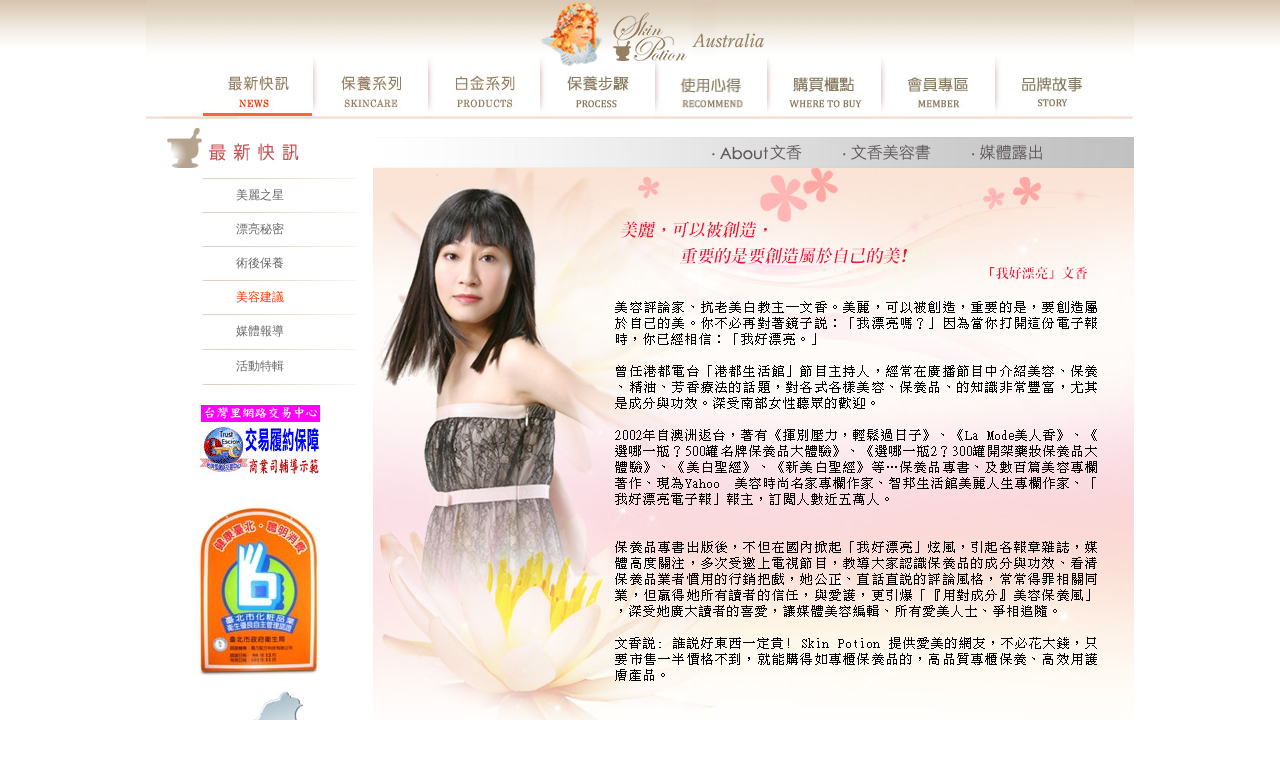

--- FILE ---
content_type: text/html
request_url: http://skinpotion.com/news_athena1.htm
body_size: 15346
content:
<!DOCTYPE HTML PUBLIC "-//W3C//DTD HTML 4.01 Transitional//EN">
<html>
<head>
<title>Skin Potion 傳說中的魔力配方，打造您的完美肌膚</title>
<meta http-equiv="Content-Type" content="text/html; charset=big5">
<script language="JavaScript" type="text/JavaScript">
<!--
function MM_preloadImages() { //v3.0
  var d=document; if(d.images){ if(!d.MM_p) d.MM_p=new Array();
    var i,j=d.MM_p.length,a=MM_preloadImages.arguments; for(i=0; i<a.length; i++)
    if (a[i].indexOf("#")!=0){ d.MM_p[j]=new Image; d.MM_p[j++].src=a[i];}}
}

function MM_swapImgRestore() { //v3.0
  var i,x,a=document.MM_sr; for(i=0;a&&i<a.length&&(x=a[i])&&x.oSrc;i++) x.src=x.oSrc;
}

function MM_findObj(n, d) { //v4.01
  var p,i,x;  if(!d) d=document; if((p=n.indexOf("?"))>0&&parent.frames.length) {
    d=parent.frames[n.substring(p+1)].document; n=n.substring(0,p);}
  if(!(x=d[n])&&d.all) x=d.all[n]; for (i=0;!x&&i<d.forms.length;i++) x=d.forms[i][n];
  for(i=0;!x&&d.layers&&i<d.layers.length;i++) x=MM_findObj(n,d.layers[i].document);
  if(!x && d.getElementById) x=d.getElementById(n); return x;
}

function MM_swapImage() { //v3.0
  var i,j=0,x,a=MM_swapImage.arguments; document.MM_sr=new Array; for(i=0;i<(a.length-2);i+=3)
   if ((x=MM_findObj(a[i]))!=null){document.MM_sr[j++]=x; if(!x.oSrc) x.oSrc=x.src; x.src=a[i+2];}
}
//-->
</script>
<link href="images/design.css" rel="stylesheet" type="text/css">
<SCRIPT LANGUAGE="JavaScript">
<!-- // BannerAD

   var bannerAD=new Array();
   var bannerADlink=new Array();
   var adNum=0;

   bannerAD[0]="images/event0911_09.jpg";
   bannerADlink[0]="http://www.skinpotion.com.tw/product/double_b/sb.htm";
   bannerAD[1]="images/event0911_22.jpg";
   bannerADlink[1]="http://www.skinpotion.com.tw/product/double_b/index.htm";

   var preloadedimages=new Array();
   for (i=1;i<bannerAD.length;i++){
      preloadedimages[i]=new Image();
      preloadedimages[i].src=bannerAD[i];
   }

function setTransition(){
   if (document.all){
      bannerADrotator.filters.revealTrans.Transition=Math.floor(Math.random()*23);
      bannerADrotator.filters.revealTrans.apply();
   }
}

function playTransition(){
   if (document.all)
      bannerADrotator.filters.revealTrans.play()
}

function nextAd(){
   if(adNum<bannerAD.length-1)adNum++ ;
      else adNum=0;
   setTransition();
   document.images.bannerADrotator.src=bannerAD[adNum];
   playTransition();
   theTimer=setTimeout("nextAd()", 5000);
}

function jump2url(){
   jumpUrl=bannerADlink[adNum];
   jumpTarget='_blank';
   if (jumpUrl != ''){
      if (jumpTarget != '')window.open(jumpUrl,jumpTarget);
      else location.href=jumpUrl;
   }
}
function displayStatusMsg() { 
   status=bannerADlink[adNum];
   document.returnValue = true;
}

//-->
</script>
</head>

<body background="images/bg_03.jpg" leftmargin="0" topmargin="0" marginwidth="0" marginheight="0" onLoad="MM_preloadImages('images/navroll_04.jpg','images/navroll_05.jpg','images/navroll_06.jpg','images/navroll_07.jpg','images/navroll_08.jpg','images/navroll_09.jpg','images/navroll_10.jpg','images/athena/images/athena_title2_761_02.jpg','images/athena/images/athena_title2_761_03.jpg','images/athena/images/athena_title2_761_04.jpg')">
<table width="100%" border="0" align="center" cellpadding="0" cellspacing="0">
  <tr> 
    <td><table width="400" border="0" align="center" cellpadding="0" cellspacing="0">
        <tr> 
          <td><a href="index1.htm"><img src="images/logo_02.gif" width="988" height="69" border="0"></a></td>
        </tr>
        <tr> 
          <td><table width="414" border="0" cellspacing="0" cellpadding="0">
              <tr> 
                <td width="168"><a href="news.htm" onMouseOut="MM_swapImgRestore()" onMouseOver="MM_swapImage('Image171','','images/navroll_04.jpg',1)"><img src="images/navroll_04.jpg" name="Image171" width="168" height="50" border="0" id="Image171"></a></td>
                <td width="133"><a href="s_athena_serum.htm" onMouseOut="MM_swapImgRestore()" onMouseOver="MM_swapImage('Image18','','images/navroll_05.jpg',1)"><img src="images/nav_05.jpg" name="Image18" width="115" height="50" border="0"></a></td>
                <td width="113"><a href="product.htm" onMouseOut="MM_swapImgRestore()" onMouseOver="MM_swapImage('Image19','','images/navroll_06.jpg',1)"><img src="images/nav_06.jpg" name="Image19" width="113" height="50" border="0"></a></td>
                <td width="113"><a href="process.htm" onMouseOut="MM_swapImgRestore()" onMouseOver="MM_swapImage('Image20','','images/navroll_07.jpg',1)"><img src="images/nav_07.jpg" name="Image20" width="115" height="50" border="0"></a></td>
                <td width="113"><a href="info.htm" onMouseOut="MM_swapImgRestore()" onMouseOver="MM_swapImage('Image21','','images/navroll_08.jpg',1)"><img src="images/nav_08.jpg" name="Image21" width="112" height="50" border="0"></a></td>
                <td width="113"><a href="store.htm" onMouseOut="MM_swapImgRestore()" onMouseOver="MM_swapImage('Image22','','images/navroll_09.jpg',1)"><img src="images/nav_09.jpg" name="Image22" width="114" height="50" border="0"></a></td>
                <td width="113"><a href="member.htm" onMouseOut="MM_swapImgRestore()" onMouseOver="MM_swapImage('Image23','','images/navroll_10.jpg',1)"><img src="images/nav_10.jpg" name="Image23" width="114" height="50" border="0"></a></td>
                <td width="113"><a href="story1.htm"><img src="images/nav_11.jpg" name="Image24" width="137" height="50" border="0"></a></td>
              </tr>
            </table></td>
        </tr>
      </table></td>
  </tr>
  <tr> 
    <td><table width="988" border="0" align="center" cellpadding="0" cellspacing="0">
        <tr> 
          <td width="207" valign="top" bgcolor="#FFFFFF"><table width="200" border="0" cellspacing="0" cellpadding="0">
              <tr> 
                <td valign="top"><table width="200" border="0" cellspacing="0" cellpadding="0">
                    <tr> 
                      <td height="30" colspan="2"><a href="story.htm"><img src="images/title1_02.gif" width="207" height="57" border="0"></a></td>
                    </tr>
                    <tr> 
                      <td height="30" colspan="2" valign="top" class="textgreen"><div align="center"> 
                          <table width="200" border="0" cellpadding="0" cellspacing="0" class="textgreen">
                            <tr> 
                              <td colspan="2"><img src="images/line_05.jpg" width="207" height="5"></td>
                            </tr>
                            <tr> 
                              <td width="65">&nbsp;</td>
                              <td width="146" height="29" class="textgreen"><a href="news_skinpotion.htm">美麗之星</a></td>
                            </tr>
                            <tr> 
                              <td colspan="2"><img src="images/line_05.jpg" width="207" height="5"></td>
                            </tr>
                            <tr> 
                              <td>&nbsp;</td>
                              <td height="29" class="textgreen"><a href="news_classic.htm"><font color="#666666">漂亮秘密</font></a></td>
                            </tr>
                            <tr> 
                              <td colspan="2"><img src="images/line_05.jpg" width="207" height="5"></td>
                            </tr>
                            <tr> 
                              <td>&nbsp;</td>
                              <td height="29" class="textgreen"><a href="news_skinpotion1.htm"><font color="#666666">術後保養</font></a></td>
                            </tr>
                            <tr> 
                              <td colspan="2"><img src="images/line_05.jpg" width="207" height="5"></td>
                            </tr>
                            <tr> 
                              <td>&nbsp;</td>
                              <td height="29" class="textgreen"><a href="news_athena.htm"><font color="#FF3300">美容建議</font></a></td>
                            </tr>
                            <tr> 
                              <td colspan="2"><img src="images/line_05.jpg" width="207" height="5"></td>
                            </tr>
                            <tr> 
                              <td>&nbsp;</td>
                              <td height="30" class="textgreen"><a href="news_reports.htm"><font color="#666666">媒體報導</font></a></td>
                            </tr>
                            <tr> 
                              <td colspan="2"><img src="images/line_05.jpg" width="207" height="5"></td>
                            </tr>
                            <tr> 
                              <td>&nbsp;</td>
                              <td height="30" class="textgreen"><a href="news_event.htm">活動特輯</a></td>
                            </tr>
                            <tr> 
                              <td colspan="2"><img src="images/line_05.jpg" width="207" height="5"></td>
                            </tr>
                          </table>
                        </div></td>
                    </tr>
                    <tr> 
                      <td width="64" height="5">&nbsp;</td>
                      <td width="143">&nbsp;</td>
                    </tr>
                  </table></td>
              </tr>
              <tr> 
                <td height="95" valign="top"><div align="center"><a href="http://www.twv.com.tw/"><img src="images/twvlogo10.gif" alt="台灣里" width="120" height="70" border="0"></a></div></td>
              </tr>
              <tr> 
                <td><div align="center"><a href="story1.htm#safe"><img src="images/091225gold.jpg" width="138" height="183" border="0" align="middle"></a></div></td>
              </tr>
              <tr> 
                <td><div align="center"><a href="story1.htm#mit"><img src="images/logo_mit.jpg" width="118" height="158" border="0"></a></div></td>
              </tr>
              <tr> 
                <td><div align="center"><a href="story1.htm#sgs"><img src="images/logo_sgs.jpg" width="110" height="110" border="0"></a><br>
                    <a href="story1.htm#sgs">檢驗報告</a> </div></td>
              </tr>
              <tr> 
                <td><div align="center"><a href="story1.htm#fda"><img src="images/logo_fda.jpg" width="100" height="66" border="0"></a><br>
                    <a href="story1.htm#fda">檢驗報告</a> </div></td>
              </tr>
            </table></td>
          <td width="773" align="right" valign="top"><table border="0" cellspacing="0" cellpadding="0">
              <tr> 
                <td width="773">&nbsp;</td>
              </tr>
              <tr> 
                <td width="773" align="right">
<table width="760" border="0" cellpadding="0" cellspacing="0">
                    <tr> 
                      <td><table width="761" border="0" cellspacing="0" cellpadding="0">
                          <tr> 
                            <td width="328"><img src="images/athena/images/athena_title1_761_01.jpg" width="328" height="31"></td>
                            <td width="125"><a href="news_athena1.htm" onMouseOut="MM_swapImgRestore()" onMouseOver="MM_swapImage('Image27','','images/athena/images/athena_title2_761_02.jpg',1)"></a><a href="news_athena1.htm" onMouseOut="MM_swapImgRestore()" onMouseOver="MM_swapImage('Image25','','images/athena/images/athena_title2_761_02.jpg',1)"></a><a href="http://www.wepretty.com/news_athena1.htm" onMouseOut="MM_swapImgRestore()" onMouseOver="MM_swapImage('Image25','','images/athena/images/athena_title2_761_02.jpg',1)"></a><a href="http://www.wepretty.com/news_athena1.htm" onMouseOut="MM_swapImgRestore()" onMouseOver="MM_swapImage('Image28','','images/athena/images/athena_title2_761_02.jpg',1)"></a><a href="http://www.skinpotion.com/news_athena1.htm" onMouseOut="MM_swapImgRestore()" onMouseOver="MM_swapImage('Image25','','images/athena/images/athena_title2_761_02.jpg',1)"><img src="images/athena/images/athena_title1_761_02.jpg" name="Image25" width="125" height="31" border="0"></a><a href="news_athena1.htm" onMouseOut="MM_swapImgRestore()" onMouseOver="MM_swapImage('Image29','','images/athena/images/athena_title2_761_02.jpg',1)"></a></td>
                            <td width="125"><a href="http://www.wepretty.com/news_athena2.htm" onMouseOut="MM_swapImgRestore()" onMouseOver="MM_swapImage('Image26','','images/athena/images/athena_title2_761_03.jpg',1)"></a><a href="http://www.skinpotion.com/news_athena2.htm" onMouseOut="MM_swapImgRestore()" onMouseOver="MM_swapImage('Image26','','images/athena/images/athena_title2_761_03.jpg',1)"><img src="images/athena/images/athena_title1_761_03.jpg" name="Image26" width="125" height="31" border="0"></a><a href="news_athena2.htm" onMouseOut="MM_swapImgRestore()" onMouseOver="MM_swapImage('Image26','','images/athena/images/athena_title2_761_03.jpg',1)"></a></td>
                            <td width="122"><a href="news_athena3.htm" onMouseOut="MM_swapImgRestore()" onMouseOver="MM_swapImage('Image27','','images/athena/images/athena_title2_761_04.jpg',1)"></a><a href="http://www.wepretty.com/news_athena3.htm" onMouseOut="MM_swapImgRestore()" onMouseOver="MM_swapImage('Image27','','images/athena/images/athena_title2_761_04.jpg',1)"></a><a href="news_athena3.htm" onMouseOut="MM_swapImgRestore()" onMouseOver="MM_swapImage('Image28','','images/athena/images/athena_title2_761_04.jpg',1)"></a><a href="http://www.skinpotion.com/news_athena3.htm" onMouseOut="MM_swapImgRestore()" onMouseOver="MM_swapImage('Image27','','images/athena/images/athena_title2_761_04.jpg',1)"><img src="images/athena/images/athena_title1_761_04.jpg" name="Image27" width="123" height="31" border="0"></a></td>
                            <td width="61"><img src="images/athena/images/athena_title1_761_05.jpg" width="60" height="31"></td>
                          </tr>
                        </table></td>
                    </tr>
                    <tr> 
                      <td width="773"><img src="images/athena761_01.jpg" width="761" height="316"></td>
                    </tr>
                    <tr> 
                      <td><img src="images/athena761_02.jpg" width="761" height="265"></td>
                    </tr>
                </table></td>
              </tr>
              <tr> 
                <td><table border="0" cellspacing="0" cellpadding="0">
                    <tr> 
                      <td width="773">&nbsp;</td>
                    </tr>
                    <tr> 
                      <td>&nbsp;</td>
                    </tr>
                    <tr> 
                      <td>&nbsp;</td>
                    </tr>
                  </table></td>
              </tr>
            </table></td>
        </tr>
    </table></td>
  </tr>
  <tr> 
    <td><!-- #BeginLibraryItem "/library/footer.lbi" --><div class="footer"><a href="ando.htm">廣字號一覽表</a> &nbsp;&nbsp; | &nbsp;&nbsp;<a href="contact.htm">連絡我們</a> &nbsp;&nbsp; | &nbsp;&nbsp; <a href="story1.htm">ABOUT US</a>&nbsp;&nbsp; &copy; SKIN POTION SINCE 2003&nbsp;&nbsp;&nbsp;&nbsp;&nbsp; <a href="http://www.skinpotion.com.au/" target="_blank">Global Sites</a></div><!-- #EndLibraryItem --></td>
  </tr>
</table>
<BANNERAD> 
<script language="JavaScript">nextAd()</script>
</BANNERAD> 
</body>
</html>


--- FILE ---
content_type: text/css
request_url: http://skinpotion.com/images/design.css
body_size: 2541
content:
body, html{
	font-family: "敺株��迤暺煾��", "�鰵蝝唳�𡡞��", "璅蹱扑擃�", sans-serif;
	font-size:16px;
	color: #666;
	}
	
/*=====靽嗪�羓頂��烾�賊�====*/

.item{
	font-size:0.85em;
	color:#960;
	padding-left:10px;
	font-weight:bold;
	}

.item a{
    color: #666666;
	text-decoration: none;
	font-weight:normal;	
	}
	
.item a:hover{
	 color: #ff6632;
	 text-decoration: none;	
	 font-weight:normal;	
	}	
	
/*=====�蒾��𤑳頂��烾�賊�====*/
.textgreen{
	font-size:0.9em;
	color:#960;
	padding-left:10px;
	font-weight:bold;
	}

.textgreen a{
    color: #666666;
	text-decoration: none;
	font-weight:normal;	
	}
	
.textgreen a:hover{
	 color: #ff6632;
	 text-decoration: none;	
	 font-weight:normal;	
	}	


h4{
	display:inline-block;
	font-size:30px;
	padding:10px 30px;
	border:1px #ccc solid;
	font-weight: normal;
	}


/*=====�𤩎���批捆��摮�====*/



.product_content{
	font-family:"敺株��迤暺煾��", "�鰵蝝唳�𡡞��", "璅蹱扑擃�", sans-serif !important;	
	font-size:16px;
	line-height:1.6;	
	}
.product_content span{
	font-weight:600;
	color:#977e62;
	}	

.soldout{font-size:1.6em;
font-weight:bold;
color:#039;}

.promo{
	font-size:1.6em;
	font-weight:bold;
	color:#F00;
	}

.perorder{
	font-size:1.2em;
	font-weight:bold;
	color:#868064;

	}	
	
.buy_btn a{
	display:block;
 font-size:1em;
 color:#FFF !important; 
 text-align:center;
 line-height:2em;
 box-shadow:2px 2px 5px rgba(0,0,0,0.2);
 border-radius:8px;
 width:100px;
 background-color:#960;
 text-decoration:none;
}

.buy_btn a:hover{
 background-color:#C00;	
	}	

.house {
	font-size: 10pt;
	color: #666666;
	line-height: 1.5;


}
a:link {

	color: #666666;
	text-decoration: none;
}
a:hover {

	color: #000000;
	text-decoration: none;
}

.title {
	font-size: 10pt;
	color: #47AFA3;
	line-height: 16pt;

}
.titlespecial {
	font-size: 10pt;
	color: #FF3300;
	font-weight: bold;
}

.subtitle{
	padding:25px 0px 0px 0px;
	font-size:1.5em;
	font-weight: bold;
	color: #666666;
}


.coupontitle {
	padding:20px 0px 20px 0px;
	text-align:center;
	font-size:1.5em;
	font-weight: bold;
	color: #977e62;
}
.content {
	font-family: "Arial", "Helvetica", "sans-serif";
	font-size: 0.8em;
	line-height: 1.6;
	color: #666666;
}

.price{
	font-size:1.6em;
	color:#039;
	}

.note{
	font-size:14px;
	color:#900;
	line-height:1.6;
	}
.adn {
	font-size:12px;
	}

.footer{
	padding:20px 0 20px 0px;
	width:988px;
	margin:0 auto;
	text-align:center;
	border-top: 1px #CCCCCC solid;
	}
	
.footer a{
	font-size:0.8em;
	text-decoration:none;
	color:#666666;
	
	 }
	 
.footer a:hover{
	color:#a45e19;
	}